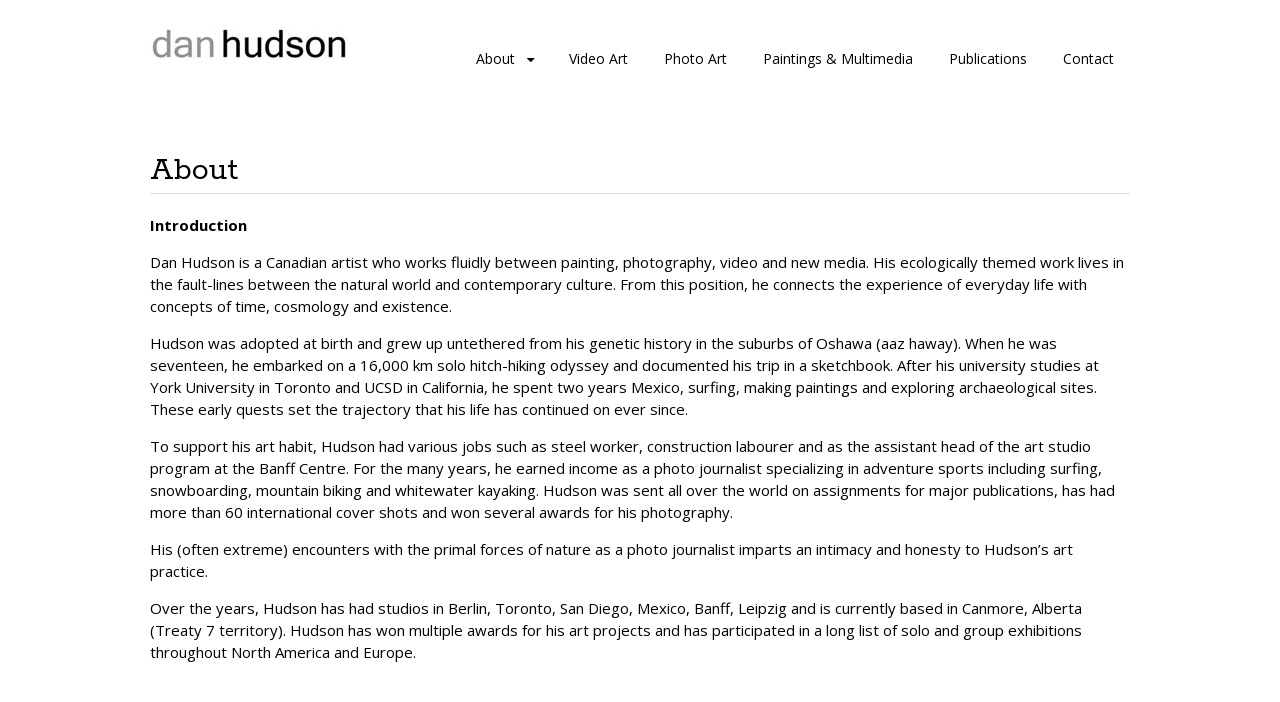

--- FILE ---
content_type: text/html; charset=UTF-8
request_url: https://www.danhudson.ca/about/
body_size: 37767
content:
<!DOCTYPE html>
<html lang="en-US">
<head>
<meta charset="UTF-8">
<meta name="viewport" content="width=device-width, initial-scale=1">
<link rel="profile" href="http://gmpg.org/xfn/11">
<link rel="pingback" href="https://www.danhudson.ca/xmlrpc.php">
<!--[if lt IE 9]>
<script src="https://www.danhudson.ca/wp-content/themes/portfolio-press/js/html5.js"></script>
<![endif]-->
<title>About &#8211; Dan Hudson</title>
<meta name='robots' content='max-image-preview:large' />
<link rel='dns-prefetch' href='//fonts.googleapis.com' />
<link rel="alternate" type="application/rss+xml" title="Dan Hudson &raquo; Feed" href="https://www.danhudson.ca/feed/" />
<link rel="alternate" type="application/rss+xml" title="Dan Hudson &raquo; Comments Feed" href="https://www.danhudson.ca/comments/feed/" />
<link rel="alternate" title="oEmbed (JSON)" type="application/json+oembed" href="https://www.danhudson.ca/wp-json/oembed/1.0/embed?url=https%3A%2F%2Fwww.danhudson.ca%2Fabout%2F" />
<link rel="alternate" title="oEmbed (XML)" type="text/xml+oembed" href="https://www.danhudson.ca/wp-json/oembed/1.0/embed?url=https%3A%2F%2Fwww.danhudson.ca%2Fabout%2F&#038;format=xml" />
<style id='wp-img-auto-sizes-contain-inline-css' type='text/css'>
img:is([sizes=auto i],[sizes^="auto," i]){contain-intrinsic-size:3000px 1500px}
/*# sourceURL=wp-img-auto-sizes-contain-inline-css */
</style>
<link rel='stylesheet' id='twb-open-sans-css' href='https://fonts.googleapis.com/css?family=Open+Sans%3A300%2C400%2C500%2C600%2C700%2C800&#038;display=swap&#038;ver=6.9' type='text/css' media='all' />
<link rel='stylesheet' id='twbbwg-global-css' href='https://www.danhudson.ca/wp-content/plugins/photo-gallery/booster/assets/css/global.css?ver=1.0.0' type='text/css' media='all' />
<style id='wp-emoji-styles-inline-css' type='text/css'>

	img.wp-smiley, img.emoji {
		display: inline !important;
		border: none !important;
		box-shadow: none !important;
		height: 1em !important;
		width: 1em !important;
		margin: 0 0.07em !important;
		vertical-align: -0.1em !important;
		background: none !important;
		padding: 0 !important;
	}
/*# sourceURL=wp-emoji-styles-inline-css */
</style>
<style id='wp-block-library-inline-css' type='text/css'>
:root{--wp-block-synced-color:#7a00df;--wp-block-synced-color--rgb:122,0,223;--wp-bound-block-color:var(--wp-block-synced-color);--wp-editor-canvas-background:#ddd;--wp-admin-theme-color:#007cba;--wp-admin-theme-color--rgb:0,124,186;--wp-admin-theme-color-darker-10:#006ba1;--wp-admin-theme-color-darker-10--rgb:0,107,160.5;--wp-admin-theme-color-darker-20:#005a87;--wp-admin-theme-color-darker-20--rgb:0,90,135;--wp-admin-border-width-focus:2px}@media (min-resolution:192dpi){:root{--wp-admin-border-width-focus:1.5px}}.wp-element-button{cursor:pointer}:root .has-very-light-gray-background-color{background-color:#eee}:root .has-very-dark-gray-background-color{background-color:#313131}:root .has-very-light-gray-color{color:#eee}:root .has-very-dark-gray-color{color:#313131}:root .has-vivid-green-cyan-to-vivid-cyan-blue-gradient-background{background:linear-gradient(135deg,#00d084,#0693e3)}:root .has-purple-crush-gradient-background{background:linear-gradient(135deg,#34e2e4,#4721fb 50%,#ab1dfe)}:root .has-hazy-dawn-gradient-background{background:linear-gradient(135deg,#faaca8,#dad0ec)}:root .has-subdued-olive-gradient-background{background:linear-gradient(135deg,#fafae1,#67a671)}:root .has-atomic-cream-gradient-background{background:linear-gradient(135deg,#fdd79a,#004a59)}:root .has-nightshade-gradient-background{background:linear-gradient(135deg,#330968,#31cdcf)}:root .has-midnight-gradient-background{background:linear-gradient(135deg,#020381,#2874fc)}:root{--wp--preset--font-size--normal:16px;--wp--preset--font-size--huge:42px}.has-regular-font-size{font-size:1em}.has-larger-font-size{font-size:2.625em}.has-normal-font-size{font-size:var(--wp--preset--font-size--normal)}.has-huge-font-size{font-size:var(--wp--preset--font-size--huge)}.has-text-align-center{text-align:center}.has-text-align-left{text-align:left}.has-text-align-right{text-align:right}.has-fit-text{white-space:nowrap!important}#end-resizable-editor-section{display:none}.aligncenter{clear:both}.items-justified-left{justify-content:flex-start}.items-justified-center{justify-content:center}.items-justified-right{justify-content:flex-end}.items-justified-space-between{justify-content:space-between}.screen-reader-text{border:0;clip-path:inset(50%);height:1px;margin:-1px;overflow:hidden;padding:0;position:absolute;width:1px;word-wrap:normal!important}.screen-reader-text:focus{background-color:#ddd;clip-path:none;color:#444;display:block;font-size:1em;height:auto;left:5px;line-height:normal;padding:15px 23px 14px;text-decoration:none;top:5px;width:auto;z-index:100000}html :where(.has-border-color){border-style:solid}html :where([style*=border-top-color]){border-top-style:solid}html :where([style*=border-right-color]){border-right-style:solid}html :where([style*=border-bottom-color]){border-bottom-style:solid}html :where([style*=border-left-color]){border-left-style:solid}html :where([style*=border-width]){border-style:solid}html :where([style*=border-top-width]){border-top-style:solid}html :where([style*=border-right-width]){border-right-style:solid}html :where([style*=border-bottom-width]){border-bottom-style:solid}html :where([style*=border-left-width]){border-left-style:solid}html :where(img[class*=wp-image-]){height:auto;max-width:100%}:where(figure){margin:0 0 1em}html :where(.is-position-sticky){--wp-admin--admin-bar--position-offset:var(--wp-admin--admin-bar--height,0px)}@media screen and (max-width:600px){html :where(.is-position-sticky){--wp-admin--admin-bar--position-offset:0px}}

/*# sourceURL=wp-block-library-inline-css */
</style><style id='global-styles-inline-css' type='text/css'>
:root{--wp--preset--aspect-ratio--square: 1;--wp--preset--aspect-ratio--4-3: 4/3;--wp--preset--aspect-ratio--3-4: 3/4;--wp--preset--aspect-ratio--3-2: 3/2;--wp--preset--aspect-ratio--2-3: 2/3;--wp--preset--aspect-ratio--16-9: 16/9;--wp--preset--aspect-ratio--9-16: 9/16;--wp--preset--color--black: #000000;--wp--preset--color--cyan-bluish-gray: #abb8c3;--wp--preset--color--white: #ffffff;--wp--preset--color--pale-pink: #f78da7;--wp--preset--color--vivid-red: #cf2e2e;--wp--preset--color--luminous-vivid-orange: #ff6900;--wp--preset--color--luminous-vivid-amber: #fcb900;--wp--preset--color--light-green-cyan: #7bdcb5;--wp--preset--color--vivid-green-cyan: #00d084;--wp--preset--color--pale-cyan-blue: #8ed1fc;--wp--preset--color--vivid-cyan-blue: #0693e3;--wp--preset--color--vivid-purple: #9b51e0;--wp--preset--gradient--vivid-cyan-blue-to-vivid-purple: linear-gradient(135deg,rgb(6,147,227) 0%,rgb(155,81,224) 100%);--wp--preset--gradient--light-green-cyan-to-vivid-green-cyan: linear-gradient(135deg,rgb(122,220,180) 0%,rgb(0,208,130) 100%);--wp--preset--gradient--luminous-vivid-amber-to-luminous-vivid-orange: linear-gradient(135deg,rgb(252,185,0) 0%,rgb(255,105,0) 100%);--wp--preset--gradient--luminous-vivid-orange-to-vivid-red: linear-gradient(135deg,rgb(255,105,0) 0%,rgb(207,46,46) 100%);--wp--preset--gradient--very-light-gray-to-cyan-bluish-gray: linear-gradient(135deg,rgb(238,238,238) 0%,rgb(169,184,195) 100%);--wp--preset--gradient--cool-to-warm-spectrum: linear-gradient(135deg,rgb(74,234,220) 0%,rgb(151,120,209) 20%,rgb(207,42,186) 40%,rgb(238,44,130) 60%,rgb(251,105,98) 80%,rgb(254,248,76) 100%);--wp--preset--gradient--blush-light-purple: linear-gradient(135deg,rgb(255,206,236) 0%,rgb(152,150,240) 100%);--wp--preset--gradient--blush-bordeaux: linear-gradient(135deg,rgb(254,205,165) 0%,rgb(254,45,45) 50%,rgb(107,0,62) 100%);--wp--preset--gradient--luminous-dusk: linear-gradient(135deg,rgb(255,203,112) 0%,rgb(199,81,192) 50%,rgb(65,88,208) 100%);--wp--preset--gradient--pale-ocean: linear-gradient(135deg,rgb(255,245,203) 0%,rgb(182,227,212) 50%,rgb(51,167,181) 100%);--wp--preset--gradient--electric-grass: linear-gradient(135deg,rgb(202,248,128) 0%,rgb(113,206,126) 100%);--wp--preset--gradient--midnight: linear-gradient(135deg,rgb(2,3,129) 0%,rgb(40,116,252) 100%);--wp--preset--font-size--small: 13px;--wp--preset--font-size--medium: 20px;--wp--preset--font-size--large: 36px;--wp--preset--font-size--x-large: 42px;--wp--preset--spacing--20: 0.44rem;--wp--preset--spacing--30: 0.67rem;--wp--preset--spacing--40: 1rem;--wp--preset--spacing--50: 1.5rem;--wp--preset--spacing--60: 2.25rem;--wp--preset--spacing--70: 3.38rem;--wp--preset--spacing--80: 5.06rem;--wp--preset--shadow--natural: 6px 6px 9px rgba(0, 0, 0, 0.2);--wp--preset--shadow--deep: 12px 12px 50px rgba(0, 0, 0, 0.4);--wp--preset--shadow--sharp: 6px 6px 0px rgba(0, 0, 0, 0.2);--wp--preset--shadow--outlined: 6px 6px 0px -3px rgb(255, 255, 255), 6px 6px rgb(0, 0, 0);--wp--preset--shadow--crisp: 6px 6px 0px rgb(0, 0, 0);}:where(.is-layout-flex){gap: 0.5em;}:where(.is-layout-grid){gap: 0.5em;}body .is-layout-flex{display: flex;}.is-layout-flex{flex-wrap: wrap;align-items: center;}.is-layout-flex > :is(*, div){margin: 0;}body .is-layout-grid{display: grid;}.is-layout-grid > :is(*, div){margin: 0;}:where(.wp-block-columns.is-layout-flex){gap: 2em;}:where(.wp-block-columns.is-layout-grid){gap: 2em;}:where(.wp-block-post-template.is-layout-flex){gap: 1.25em;}:where(.wp-block-post-template.is-layout-grid){gap: 1.25em;}.has-black-color{color: var(--wp--preset--color--black) !important;}.has-cyan-bluish-gray-color{color: var(--wp--preset--color--cyan-bluish-gray) !important;}.has-white-color{color: var(--wp--preset--color--white) !important;}.has-pale-pink-color{color: var(--wp--preset--color--pale-pink) !important;}.has-vivid-red-color{color: var(--wp--preset--color--vivid-red) !important;}.has-luminous-vivid-orange-color{color: var(--wp--preset--color--luminous-vivid-orange) !important;}.has-luminous-vivid-amber-color{color: var(--wp--preset--color--luminous-vivid-amber) !important;}.has-light-green-cyan-color{color: var(--wp--preset--color--light-green-cyan) !important;}.has-vivid-green-cyan-color{color: var(--wp--preset--color--vivid-green-cyan) !important;}.has-pale-cyan-blue-color{color: var(--wp--preset--color--pale-cyan-blue) !important;}.has-vivid-cyan-blue-color{color: var(--wp--preset--color--vivid-cyan-blue) !important;}.has-vivid-purple-color{color: var(--wp--preset--color--vivid-purple) !important;}.has-black-background-color{background-color: var(--wp--preset--color--black) !important;}.has-cyan-bluish-gray-background-color{background-color: var(--wp--preset--color--cyan-bluish-gray) !important;}.has-white-background-color{background-color: var(--wp--preset--color--white) !important;}.has-pale-pink-background-color{background-color: var(--wp--preset--color--pale-pink) !important;}.has-vivid-red-background-color{background-color: var(--wp--preset--color--vivid-red) !important;}.has-luminous-vivid-orange-background-color{background-color: var(--wp--preset--color--luminous-vivid-orange) !important;}.has-luminous-vivid-amber-background-color{background-color: var(--wp--preset--color--luminous-vivid-amber) !important;}.has-light-green-cyan-background-color{background-color: var(--wp--preset--color--light-green-cyan) !important;}.has-vivid-green-cyan-background-color{background-color: var(--wp--preset--color--vivid-green-cyan) !important;}.has-pale-cyan-blue-background-color{background-color: var(--wp--preset--color--pale-cyan-blue) !important;}.has-vivid-cyan-blue-background-color{background-color: var(--wp--preset--color--vivid-cyan-blue) !important;}.has-vivid-purple-background-color{background-color: var(--wp--preset--color--vivid-purple) !important;}.has-black-border-color{border-color: var(--wp--preset--color--black) !important;}.has-cyan-bluish-gray-border-color{border-color: var(--wp--preset--color--cyan-bluish-gray) !important;}.has-white-border-color{border-color: var(--wp--preset--color--white) !important;}.has-pale-pink-border-color{border-color: var(--wp--preset--color--pale-pink) !important;}.has-vivid-red-border-color{border-color: var(--wp--preset--color--vivid-red) !important;}.has-luminous-vivid-orange-border-color{border-color: var(--wp--preset--color--luminous-vivid-orange) !important;}.has-luminous-vivid-amber-border-color{border-color: var(--wp--preset--color--luminous-vivid-amber) !important;}.has-light-green-cyan-border-color{border-color: var(--wp--preset--color--light-green-cyan) !important;}.has-vivid-green-cyan-border-color{border-color: var(--wp--preset--color--vivid-green-cyan) !important;}.has-pale-cyan-blue-border-color{border-color: var(--wp--preset--color--pale-cyan-blue) !important;}.has-vivid-cyan-blue-border-color{border-color: var(--wp--preset--color--vivid-cyan-blue) !important;}.has-vivid-purple-border-color{border-color: var(--wp--preset--color--vivid-purple) !important;}.has-vivid-cyan-blue-to-vivid-purple-gradient-background{background: var(--wp--preset--gradient--vivid-cyan-blue-to-vivid-purple) !important;}.has-light-green-cyan-to-vivid-green-cyan-gradient-background{background: var(--wp--preset--gradient--light-green-cyan-to-vivid-green-cyan) !important;}.has-luminous-vivid-amber-to-luminous-vivid-orange-gradient-background{background: var(--wp--preset--gradient--luminous-vivid-amber-to-luminous-vivid-orange) !important;}.has-luminous-vivid-orange-to-vivid-red-gradient-background{background: var(--wp--preset--gradient--luminous-vivid-orange-to-vivid-red) !important;}.has-very-light-gray-to-cyan-bluish-gray-gradient-background{background: var(--wp--preset--gradient--very-light-gray-to-cyan-bluish-gray) !important;}.has-cool-to-warm-spectrum-gradient-background{background: var(--wp--preset--gradient--cool-to-warm-spectrum) !important;}.has-blush-light-purple-gradient-background{background: var(--wp--preset--gradient--blush-light-purple) !important;}.has-blush-bordeaux-gradient-background{background: var(--wp--preset--gradient--blush-bordeaux) !important;}.has-luminous-dusk-gradient-background{background: var(--wp--preset--gradient--luminous-dusk) !important;}.has-pale-ocean-gradient-background{background: var(--wp--preset--gradient--pale-ocean) !important;}.has-electric-grass-gradient-background{background: var(--wp--preset--gradient--electric-grass) !important;}.has-midnight-gradient-background{background: var(--wp--preset--gradient--midnight) !important;}.has-small-font-size{font-size: var(--wp--preset--font-size--small) !important;}.has-medium-font-size{font-size: var(--wp--preset--font-size--medium) !important;}.has-large-font-size{font-size: var(--wp--preset--font-size--large) !important;}.has-x-large-font-size{font-size: var(--wp--preset--font-size--x-large) !important;}
/*# sourceURL=global-styles-inline-css */
</style>

<style id='classic-theme-styles-inline-css' type='text/css'>
/*! This file is auto-generated */
.wp-block-button__link{color:#fff;background-color:#32373c;border-radius:9999px;box-shadow:none;text-decoration:none;padding:calc(.667em + 2px) calc(1.333em + 2px);font-size:1.125em}.wp-block-file__button{background:#32373c;color:#fff;text-decoration:none}
/*# sourceURL=/wp-includes/css/classic-themes.min.css */
</style>
<link rel='stylesheet' id='bwg_fonts-css' href='https://www.danhudson.ca/wp-content/plugins/photo-gallery/css/bwg-fonts/fonts.css?ver=0.0.1' type='text/css' media='all' />
<link rel='stylesheet' id='sumoselect-css' href='https://www.danhudson.ca/wp-content/plugins/photo-gallery/css/sumoselect.min.css?ver=3.4.6' type='text/css' media='all' />
<link rel='stylesheet' id='mCustomScrollbar-css' href='https://www.danhudson.ca/wp-content/plugins/photo-gallery/css/jquery.mCustomScrollbar.min.css?ver=3.1.5' type='text/css' media='all' />
<link rel='stylesheet' id='bwg_googlefonts-css' href='https://fonts.googleapis.com/css?family=Ubuntu&#038;subset=greek,latin,greek-ext,vietnamese,cyrillic-ext,latin-ext,cyrillic' type='text/css' media='all' />
<link rel='stylesheet' id='bwg_frontend-css' href='https://www.danhudson.ca/wp-content/plugins/photo-gallery/css/styles.min.css?ver=1.8.37' type='text/css' media='all' />
<link rel='stylesheet' id='portfoliopress-style-css' href='https://www.danhudson.ca/wp-content/themes/portfolio-press/style.css?ver=2.8.0' type='text/css' media='all' />
<link rel='stylesheet' id='portfoliopress_fonts-css' href='//fonts.googleapis.com/css?family=Open+Sans:400italic,400,600|Rokkitt:400,700' type='text/css' media='screen' />
<link rel='stylesheet' id='portfoliopress_icon_font-css' href='https://www.danhudson.ca/wp-content/themes/portfolio-press/fonts/custom/portfolio-custom.css?ver=2.8.0' type='text/css' media='all' />
<script type="text/javascript" src="https://www.danhudson.ca/wp-includes/js/jquery/jquery.min.js?ver=3.7.1" id="jquery-core-js"></script>
<script type="text/javascript" src="https://www.danhudson.ca/wp-includes/js/jquery/jquery-migrate.min.js?ver=3.4.1" id="jquery-migrate-js"></script>
<script type="text/javascript" src="https://www.danhudson.ca/wp-content/plugins/photo-gallery/booster/assets/js/circle-progress.js?ver=1.2.2" id="twbbwg-circle-js"></script>
<script type="text/javascript" id="twbbwg-global-js-extra">
/* <![CDATA[ */
var twb = {"nonce":"3d9f3e2cf1","ajax_url":"https://www.danhudson.ca/wp-admin/admin-ajax.php","plugin_url":"https://www.danhudson.ca/wp-content/plugins/photo-gallery/booster","href":"https://www.danhudson.ca/wp-admin/admin.php?page=twbbwg_photo-gallery"};
var twb = {"nonce":"3d9f3e2cf1","ajax_url":"https://www.danhudson.ca/wp-admin/admin-ajax.php","plugin_url":"https://www.danhudson.ca/wp-content/plugins/photo-gallery/booster","href":"https://www.danhudson.ca/wp-admin/admin.php?page=twbbwg_photo-gallery"};
//# sourceURL=twbbwg-global-js-extra
/* ]]> */
</script>
<script type="text/javascript" src="https://www.danhudson.ca/wp-content/plugins/photo-gallery/booster/assets/js/global.js?ver=1.0.0" id="twbbwg-global-js"></script>
<script type="text/javascript" src="https://www.danhudson.ca/wp-content/plugins/photo-gallery/js/jquery.lazy.min.js?ver=1.8.37" id="bwg_lazyload-js"></script>
<script type="text/javascript" src="https://www.danhudson.ca/wp-content/plugins/photo-gallery/js/jquery.sumoselect.min.js?ver=3.4.6" id="sumoselect-js"></script>
<script type="text/javascript" src="https://www.danhudson.ca/wp-content/plugins/photo-gallery/js/tocca.min.js?ver=2.0.9" id="bwg_mobile-js"></script>
<script type="text/javascript" src="https://www.danhudson.ca/wp-content/plugins/photo-gallery/js/jquery.mCustomScrollbar.concat.min.js?ver=3.1.5" id="mCustomScrollbar-js"></script>
<script type="text/javascript" src="https://www.danhudson.ca/wp-content/plugins/photo-gallery/js/jquery.fullscreen.min.js?ver=0.6.0" id="jquery-fullscreen-js"></script>
<script type="text/javascript" id="bwg_frontend-js-extra">
/* <![CDATA[ */
var bwg_objectsL10n = {"bwg_field_required":"field is required.","bwg_mail_validation":"This is not a valid email address.","bwg_search_result":"There are no images matching your search.","bwg_select_tag":"Select Tag","bwg_order_by":"Order By","bwg_search":"Search","bwg_show_ecommerce":"Show Ecommerce","bwg_hide_ecommerce":"Hide Ecommerce","bwg_show_comments":"Show Comments","bwg_hide_comments":"Hide Comments","bwg_restore":"Restore","bwg_maximize":"Maximize","bwg_fullscreen":"Fullscreen","bwg_exit_fullscreen":"Exit Fullscreen","bwg_search_tag":"SEARCH...","bwg_tag_no_match":"No tags found","bwg_all_tags_selected":"All tags selected","bwg_tags_selected":"tags selected","play":"Play","pause":"Pause","is_pro":"","bwg_play":"Play","bwg_pause":"Pause","bwg_hide_info":"Hide info","bwg_show_info":"Show info","bwg_hide_rating":"Hide rating","bwg_show_rating":"Show rating","ok":"Ok","cancel":"Cancel","select_all":"Select all","lazy_load":"1","lazy_loader":"https://www.danhudson.ca/wp-content/plugins/photo-gallery/images/ajax_loader.png","front_ajax":"0","bwg_tag_see_all":"see all tags","bwg_tag_see_less":"see less tags"};
//# sourceURL=bwg_frontend-js-extra
/* ]]> */
</script>
<script type="text/javascript" src="https://www.danhudson.ca/wp-content/plugins/photo-gallery/js/scripts.min.js?ver=1.8.37" id="bwg_frontend-js"></script>
<link rel="https://api.w.org/" href="https://www.danhudson.ca/wp-json/" /><link rel="alternate" title="JSON" type="application/json" href="https://www.danhudson.ca/wp-json/wp/v2/pages/97" /><link rel="EditURI" type="application/rsd+xml" title="RSD" href="https://www.danhudson.ca/xmlrpc.php?rsd" />
<meta name="generator" content="WordPress 6.9" />
<link rel="canonical" href="https://www.danhudson.ca/about/" />
<link rel='shortlink' href='https://www.danhudson.ca/?p=97' />
        <link rel="shortcut icon" href="http://www.danhudson.ca/wp-content/gallery/logos/thumbs/thumbs_dh-logo-gif-tiny.gif" />
    <!-- Portfolio Press Styling -->
<style type="text/css">
#branding { background:#ffffff }
</style>
		<style type="text/css" id="wp-custom-css">
			/*
You can add your own CSS here.

Click the help icon above to learn more.
*/

body.page-id-1765 {
   background-color: #000;
}
		</style>
		</head>

<body class="wp-singular page-template-default page page-id-97 page-parent wp-theme-portfolio-press layout-1col">
<div id="page">

	<header id="branding">
    	<div class="col-width">
        			<hgroup id="logo">
				<div id="site-title"><a href="https://www.danhudson.ca/" rel="home">
                					<img src="http://www.danhudson.ca/wp-content/uploads/dan-hudson-gey-and-black-200.jpg" alt="Dan Hudson">
				                </a>
                </div>
							</hgroup>

			<nav id="navigation" class="site-navigation primary-navigation" role="navigation">
				<h1 class="menu-toggle">Menu</h1>
				<a class="screen-reader-text skip-link" href="#content">Skip to content</a>
				<div class="menu-main-top-menu-container"><ul id="menu-main-top-menu" class="nav-menu"><li id="menu-item-788" class="menu-item menu-item-type-post_type menu-item-object-page current-menu-item page_item page-item-97 current_page_item menu-item-has-children menu-item-788"><a href="https://www.danhudson.ca/about/" aria-current="page">About</a>
<ul class="sub-menu">
	<li id="menu-item-2025" class="menu-item menu-item-type-post_type menu-item-object-page menu-item-2025"><a href="https://www.danhudson.ca/about/about/">About</a></li>
	<li id="menu-item-1812" class="menu-item menu-item-type-post_type menu-item-object-page menu-item-1812"><a href="https://www.danhudson.ca/about/artist-statement/">Artist Statement</a></li>
	<li id="menu-item-789" class="menu-item menu-item-type-post_type menu-item-object-page menu-item-789"><a href="https://www.danhudson.ca/about/cv/">Curriculum Vitae</a></li>
</ul>
</li>
<li id="menu-item-1826" class="menu-item menu-item-type-post_type menu-item-object-page menu-item-1826"><a href="https://www.danhudson.ca/video/">Video Art</a></li>
<li id="menu-item-1829" class="menu-item menu-item-type-post_type menu-item-object-page menu-item-1829"><a href="https://www.danhudson.ca/photo/">Photo Art</a></li>
<li id="menu-item-2533" class="menu-item menu-item-type-post_type menu-item-object-page menu-item-2533"><a href="https://www.danhudson.ca/painting/">Paintings &#038; Multimedia</a></li>
<li id="menu-item-794" class="menu-item menu-item-type-post_type menu-item-object-page menu-item-794"><a href="https://www.danhudson.ca/publications/">Publications</a></li>
<li id="menu-item-791" class="menu-item menu-item-type-post_type menu-item-object-page menu-item-791"><a href="https://www.danhudson.ca/contact/">Contact</a></li>
</ul></div>			</nav>
		</div>
	</header><!-- #branding -->

	<div id="main">
    	<div class="col-width">
	<div id="primary">
		<div id="content" role="main">

			
			<article id="post-97" class="post-97 page type-page status-publish hentry">
				<header class="entry-header">
					<h1 class="entry-title">About</h1>
				</header><!-- .entry-header -->

				<div class="entry-content clearfix">
					<p><strong>Introduction</strong></p>
<p>Dan Hudson is a Canadian artist who works fluidly between painting, photography, video and new media. His ecologically themed work lives in the fault-lines between the natural world and contemporary culture. From this position, he connects the experience of everyday life with concepts of time, cosmology and existence.</p>
<p>Hudson was adopted at birth and grew up untethered from his genetic history in the suburbs of Oshawa (aaz haway). When he was seventeen, he embarked on a 16,000 km solo hitch-hiking odyssey and documented his trip in a sketchbook. After his university studies at York University in Toronto and UCSD in California, he spent two years Mexico, surfing, making paintings and exploring archaeological sites. These early quests set the trajectory that his life has continued on ever since.</p>
<p>To support his art habit, Hudson had various jobs such as steel worker, construction labourer and as the assistant head of the art studio program at the Banff Centre. For the many years, he earned income as a photo journalist specializing in adventure sports including surfing, snowboarding, mountain biking and whitewater kayaking. Hudson was sent all over the world on assignments for major publications, has had more than 60 international cover shots and won several awards for his photography.</p>
<p>His (often extreme) encounters with the primal forces of nature as a photo journalist imparts an intimacy and honesty to Hudson’s art practice.</p>
<p>Over the years, Hudson has had studios in Berlin, Toronto, San Diego, Mexico, Banff, Leipzig and is currently based in Canmore, Alberta (Treaty 7 territory). Hudson has won multiple awards for his art projects and has participated in a long list of solo and group exhibitions throughout North America and Europe.</p>
<p>&nbsp;</p>
<p>&nbsp;</p>
<p>&nbsp;</p>
<p>&nbsp;</p>
<figure id="attachment_2793" aria-describedby="caption-attachment-2793" style="width: 2000px" class="wp-caption alignnone"><img fetchpriority="high" decoding="async" class="wp-image-2793 size-full" src="https://www.danhudson.ca/wp-content/uploads/01-Dan-Assignments-2000.jpg" alt="" width="2000" height="361" srcset="https://www.danhudson.ca/wp-content/uploads/01-Dan-Assignments-2000.jpg 2000w, https://www.danhudson.ca/wp-content/uploads/01-Dan-Assignments-2000-300x54.jpg 300w, https://www.danhudson.ca/wp-content/uploads/01-Dan-Assignments-2000-1024x185.jpg 1024w, https://www.danhudson.ca/wp-content/uploads/01-Dan-Assignments-2000-150x27.jpg 150w, https://www.danhudson.ca/wp-content/uploads/01-Dan-Assignments-2000-768x139.jpg 768w, https://www.danhudson.ca/wp-content/uploads/01-Dan-Assignments-2000-1536x277.jpg 1536w, https://www.danhudson.ca/wp-content/uploads/01-Dan-Assignments-2000-690x125.jpg 690w, https://www.danhudson.ca/wp-content/uploads/01-Dan-Assignments-2000-980x177.jpg 980w" sizes="(max-width: 2000px) 100vw, 2000px" /><figcaption id="caption-attachment-2793" class="wp-caption-text">On assignment: Iceland, Argentina, Alaska, Russia, Japan, Yukon, Chile</figcaption></figure>
<p>&nbsp;</p>
<p>&nbsp;</p>
<figure id="attachment_2749" aria-describedby="caption-attachment-2749" style="width: 800px" class="wp-caption alignnone"><img decoding="async" class="wp-image-2749 size-full" src="https://www.danhudson.ca/wp-content/uploads/1984-Toronto-studio-53-Fraser-Ave-8.jpg" alt="" width="800" height="491" srcset="https://www.danhudson.ca/wp-content/uploads/1984-Toronto-studio-53-Fraser-Ave-8.jpg 800w, https://www.danhudson.ca/wp-content/uploads/1984-Toronto-studio-53-Fraser-Ave-8-300x184.jpg 300w, https://www.danhudson.ca/wp-content/uploads/1984-Toronto-studio-53-Fraser-Ave-8-150x92.jpg 150w, https://www.danhudson.ca/wp-content/uploads/1984-Toronto-studio-53-Fraser-Ave-8-768x471.jpg 768w, https://www.danhudson.ca/wp-content/uploads/1984-Toronto-studio-53-Fraser-Ave-8-690x423.jpg 690w" sizes="(max-width: 800px) 100vw, 800px" /><figcaption id="caption-attachment-2749" class="wp-caption-text">1984 &#8211; Studio on Fraser Ave, Toronto</figcaption></figure>
<p>&nbsp;</p>
<p>&nbsp;</p>
<figure id="attachment_2746" aria-describedby="caption-attachment-2746" style="width: 800px" class="wp-caption alignnone"><img decoding="async" class="size-full wp-image-2746" src="https://www.danhudson.ca/wp-content/uploads/30-Dan-Hudson-surfing-Apiza-Mexico-2000-crop.jpg" alt="" width="800" height="333" srcset="https://www.danhudson.ca/wp-content/uploads/30-Dan-Hudson-surfing-Apiza-Mexico-2000-crop.jpg 800w, https://www.danhudson.ca/wp-content/uploads/30-Dan-Hudson-surfing-Apiza-Mexico-2000-crop-300x125.jpg 300w, https://www.danhudson.ca/wp-content/uploads/30-Dan-Hudson-surfing-Apiza-Mexico-2000-crop-150x62.jpg 150w, https://www.danhudson.ca/wp-content/uploads/30-Dan-Hudson-surfing-Apiza-Mexico-2000-crop-768x320.jpg 768w, https://www.danhudson.ca/wp-content/uploads/30-Dan-Hudson-surfing-Apiza-Mexico-2000-crop-690x287.jpg 690w" sizes="(max-width: 800px) 100vw, 800px" /><figcaption id="caption-attachment-2746" class="wp-caption-text">1988 Puerto Escondido, Mexico</figcaption></figure>
<p>&nbsp;</p>
<p>&nbsp;</p>
<figure id="attachment_2745" aria-describedby="caption-attachment-2745" style="width: 800px" class="wp-caption alignnone"><img loading="lazy" decoding="async" class="size-full wp-image-2745" src="https://www.danhudson.ca/wp-content/uploads/26-1996-Dan-Hudson-Sheep-River-2-crop.jpg" alt="" width="800" height="542" srcset="https://www.danhudson.ca/wp-content/uploads/26-1996-Dan-Hudson-Sheep-River-2-crop.jpg 800w, https://www.danhudson.ca/wp-content/uploads/26-1996-Dan-Hudson-Sheep-River-2-crop-300x203.jpg 300w, https://www.danhudson.ca/wp-content/uploads/26-1996-Dan-Hudson-Sheep-River-2-crop-150x102.jpg 150w, https://www.danhudson.ca/wp-content/uploads/26-1996-Dan-Hudson-Sheep-River-2-crop-768x520.jpg 768w, https://www.danhudson.ca/wp-content/uploads/26-1996-Dan-Hudson-Sheep-River-2-crop-690x467.jpg 690w" sizes="auto, (max-width: 800px) 100vw, 800px" /><figcaption id="caption-attachment-2745" class="wp-caption-text">1993 Whitewater Kayaking</figcaption></figure>
<p>&nbsp;</p>
<p>&nbsp;</p>
<figure id="attachment_2744" aria-describedby="caption-attachment-2744" style="width: 800px" class="wp-caption alignnone"><img loading="lazy" decoding="async" class="size-full wp-image-2744" src="https://www.danhudson.ca/wp-content/uploads/22-2000-Canadian-Rockies-Joey-Vosburgh-photo-2.jpg" alt="" width="800" height="554" srcset="https://www.danhudson.ca/wp-content/uploads/22-2000-Canadian-Rockies-Joey-Vosburgh-photo-2.jpg 800w, https://www.danhudson.ca/wp-content/uploads/22-2000-Canadian-Rockies-Joey-Vosburgh-photo-2-300x208.jpg 300w, https://www.danhudson.ca/wp-content/uploads/22-2000-Canadian-Rockies-Joey-Vosburgh-photo-2-150x104.jpg 150w, https://www.danhudson.ca/wp-content/uploads/22-2000-Canadian-Rockies-Joey-Vosburgh-photo-2-768x532.jpg 768w, https://www.danhudson.ca/wp-content/uploads/22-2000-Canadian-Rockies-Joey-Vosburgh-photo-2-690x478.jpg 690w" sizes="auto, (max-width: 800px) 100vw, 800px" /><figcaption id="caption-attachment-2744" class="wp-caption-text">2000 &#8211; Snowboarding the Canadian Rockies Backcountry</figcaption></figure>
<p>&nbsp;</p>
<p>&nbsp;</p>
<figure id="attachment_2743" aria-describedby="caption-attachment-2743" style="width: 800px" class="wp-caption alignnone"><img loading="lazy" decoding="async" class="size-full wp-image-2743" src="https://www.danhudson.ca/wp-content/uploads/08-2007-12-06-Dan-in-Sudio-30-Pinewood-Cres-Canmore-6.jpg" alt="" width="800" height="534" srcset="https://www.danhudson.ca/wp-content/uploads/08-2007-12-06-Dan-in-Sudio-30-Pinewood-Cres-Canmore-6.jpg 800w, https://www.danhudson.ca/wp-content/uploads/08-2007-12-06-Dan-in-Sudio-30-Pinewood-Cres-Canmore-6-300x200.jpg 300w, https://www.danhudson.ca/wp-content/uploads/08-2007-12-06-Dan-in-Sudio-30-Pinewood-Cres-Canmore-6-150x100.jpg 150w, https://www.danhudson.ca/wp-content/uploads/08-2007-12-06-Dan-in-Sudio-30-Pinewood-Cres-Canmore-6-768x513.jpg 768w, https://www.danhudson.ca/wp-content/uploads/08-2007-12-06-Dan-in-Sudio-30-Pinewood-Cres-Canmore-6-690x461.jpg 690w" sizes="auto, (max-width: 800px) 100vw, 800px" /><figcaption id="caption-attachment-2743" class="wp-caption-text">2007 Studio Canmore</figcaption></figure>
<p>&nbsp;</p>
<p>&nbsp;</p>
<figure id="attachment_2742" aria-describedby="caption-attachment-2742" style="width: 800px" class="wp-caption alignnone"><img loading="lazy" decoding="async" class="size-full wp-image-2742" src="https://www.danhudson.ca/wp-content/uploads/04-2016-Dan-Hudson-Studio-Portrait-9.jpg" alt="" width="800" height="594" srcset="https://www.danhudson.ca/wp-content/uploads/04-2016-Dan-Hudson-Studio-Portrait-9.jpg 800w, https://www.danhudson.ca/wp-content/uploads/04-2016-Dan-Hudson-Studio-Portrait-9-300x223.jpg 300w, https://www.danhudson.ca/wp-content/uploads/04-2016-Dan-Hudson-Studio-Portrait-9-150x111.jpg 150w, https://www.danhudson.ca/wp-content/uploads/04-2016-Dan-Hudson-Studio-Portrait-9-768x570.jpg 768w, https://www.danhudson.ca/wp-content/uploads/04-2016-Dan-Hudson-Studio-Portrait-9-690x512.jpg 690w" sizes="auto, (max-width: 800px) 100vw, 800px" /><figcaption id="caption-attachment-2742" class="wp-caption-text">2016 &#8211; Video editing studio Canmore</figcaption></figure>
<p>&nbsp;</p>
<p>&nbsp;</p>
<p>&nbsp;</p>
<p>&nbsp;</p>
<p>&nbsp;</p>
<p>&nbsp;</p>
<p>&nbsp;</p>
<p>&nbsp;</p>
<p>&nbsp;</p>
<p>&nbsp;</p>
<p>&nbsp;</p>
<p>&nbsp;</p>
<p>&nbsp;</p>
<p>&nbsp;</p>
<p>&nbsp;</p>
<p>&nbsp;</p>
<p>&nbsp;</p>
														</div><!-- .entry-content -->
			</article><!-- #post-97 -->

            
			
		</div><!-- #content -->
	</div><!-- #primary -->

	</div>
	</div><!-- #main -->

</div><!-- #page -->

<footer id="colophon">
	<div class="col-width">

	
		<div id="site-generator">
			<p>Copyright © Dan Hudson 2026			</p>
		</div>
	</div>

</footer><!-- #colophon -->

<script type="speculationrules">
{"prefetch":[{"source":"document","where":{"and":[{"href_matches":"/*"},{"not":{"href_matches":["/wp-*.php","/wp-admin/*","/wp-content/uploads/*","/wp-content/*","/wp-content/plugins/*","/wp-content/themes/portfolio-press/*","/*\\?(.+)"]}},{"not":{"selector_matches":"a[rel~=\"nofollow\"]"}},{"not":{"selector_matches":".no-prefetch, .no-prefetch a"}}]},"eagerness":"conservative"}]}
</script>
<script type="text/javascript" src="https://www.danhudson.ca/wp-content/themes/portfolio-press/js/combined-min.js?ver=2.8.0" id="portfoliopress-combined-js"></script>
<script id="wp-emoji-settings" type="application/json">
{"baseUrl":"https://s.w.org/images/core/emoji/17.0.2/72x72/","ext":".png","svgUrl":"https://s.w.org/images/core/emoji/17.0.2/svg/","svgExt":".svg","source":{"concatemoji":"https://www.danhudson.ca/wp-includes/js/wp-emoji-release.min.js?ver=6.9"}}
</script>
<script type="module">
/* <![CDATA[ */
/*! This file is auto-generated */
const a=JSON.parse(document.getElementById("wp-emoji-settings").textContent),o=(window._wpemojiSettings=a,"wpEmojiSettingsSupports"),s=["flag","emoji"];function i(e){try{var t={supportTests:e,timestamp:(new Date).valueOf()};sessionStorage.setItem(o,JSON.stringify(t))}catch(e){}}function c(e,t,n){e.clearRect(0,0,e.canvas.width,e.canvas.height),e.fillText(t,0,0);t=new Uint32Array(e.getImageData(0,0,e.canvas.width,e.canvas.height).data);e.clearRect(0,0,e.canvas.width,e.canvas.height),e.fillText(n,0,0);const a=new Uint32Array(e.getImageData(0,0,e.canvas.width,e.canvas.height).data);return t.every((e,t)=>e===a[t])}function p(e,t){e.clearRect(0,0,e.canvas.width,e.canvas.height),e.fillText(t,0,0);var n=e.getImageData(16,16,1,1);for(let e=0;e<n.data.length;e++)if(0!==n.data[e])return!1;return!0}function u(e,t,n,a){switch(t){case"flag":return n(e,"\ud83c\udff3\ufe0f\u200d\u26a7\ufe0f","\ud83c\udff3\ufe0f\u200b\u26a7\ufe0f")?!1:!n(e,"\ud83c\udde8\ud83c\uddf6","\ud83c\udde8\u200b\ud83c\uddf6")&&!n(e,"\ud83c\udff4\udb40\udc67\udb40\udc62\udb40\udc65\udb40\udc6e\udb40\udc67\udb40\udc7f","\ud83c\udff4\u200b\udb40\udc67\u200b\udb40\udc62\u200b\udb40\udc65\u200b\udb40\udc6e\u200b\udb40\udc67\u200b\udb40\udc7f");case"emoji":return!a(e,"\ud83e\u1fac8")}return!1}function f(e,t,n,a){let r;const o=(r="undefined"!=typeof WorkerGlobalScope&&self instanceof WorkerGlobalScope?new OffscreenCanvas(300,150):document.createElement("canvas")).getContext("2d",{willReadFrequently:!0}),s=(o.textBaseline="top",o.font="600 32px Arial",{});return e.forEach(e=>{s[e]=t(o,e,n,a)}),s}function r(e){var t=document.createElement("script");t.src=e,t.defer=!0,document.head.appendChild(t)}a.supports={everything:!0,everythingExceptFlag:!0},new Promise(t=>{let n=function(){try{var e=JSON.parse(sessionStorage.getItem(o));if("object"==typeof e&&"number"==typeof e.timestamp&&(new Date).valueOf()<e.timestamp+604800&&"object"==typeof e.supportTests)return e.supportTests}catch(e){}return null}();if(!n){if("undefined"!=typeof Worker&&"undefined"!=typeof OffscreenCanvas&&"undefined"!=typeof URL&&URL.createObjectURL&&"undefined"!=typeof Blob)try{var e="postMessage("+f.toString()+"("+[JSON.stringify(s),u.toString(),c.toString(),p.toString()].join(",")+"));",a=new Blob([e],{type:"text/javascript"});const r=new Worker(URL.createObjectURL(a),{name:"wpTestEmojiSupports"});return void(r.onmessage=e=>{i(n=e.data),r.terminate(),t(n)})}catch(e){}i(n=f(s,u,c,p))}t(n)}).then(e=>{for(const n in e)a.supports[n]=e[n],a.supports.everything=a.supports.everything&&a.supports[n],"flag"!==n&&(a.supports.everythingExceptFlag=a.supports.everythingExceptFlag&&a.supports[n]);var t;a.supports.everythingExceptFlag=a.supports.everythingExceptFlag&&!a.supports.flag,a.supports.everything||((t=a.source||{}).concatemoji?r(t.concatemoji):t.wpemoji&&t.twemoji&&(r(t.twemoji),r(t.wpemoji)))});
//# sourceURL=https://www.danhudson.ca/wp-includes/js/wp-emoji-loader.min.js
/* ]]> */
</script>

</body>
</html>


--- FILE ---
content_type: text/css
request_url: https://www.danhudson.ca/wp-content/themes/portfolio-press/style.css?ver=2.8.0
body_size: 26762
content:
/*
Theme Name: Portfolio Press
Description: Portfolio Press is a responsive theme for showcasing your photography, art, web sites, or other projects.  It also works nicely as a regular blog site. Configuration options are available in the customizer. Visit the <a href="https://themes.wptheming.com/portfolio/">demo site</a> or watch the <a href="https://wptheming.com/portfolio-press">video screencast</a> for set up instructions (https://wptheming.com/portfolio-press).
Author: Devin Price
Author URI: https://wptheming.com/
Theme URI: https://wptheming.com/portfolio-press/
Version: 2.8.0
License: GNU General Public License
License URI: license.txt
Tags: two-columns, left-sidebar, right-sidebar, custom-menu, full-width-template, microformats, post-formats, theme-options, translation-ready
Text Domain: portfolio-press
Domain Path: /languages
*/
/* Reset
-------------------------------------------------------------- */
/*
Resetting and rebuilding styles have been helped along thanks to the fine work of
Eric Meyer http://meyerweb.com/eric/tools/css/reset/index.html
along with Nicolas Gallagher and Jonathan Neal http://necolas.github.com/normalize.css/
and Blueprint http://www.blueprintcss.org/
*/
html, body, div, span, applet, object, iframe,
h1, h2, h3, h4, h5, h6, p, blockquote, pre,
a, abbr, acronym, address, big, cite, code,
del, dfn, em, font, ins, kbd, q, s, samp,
small, strike, strong, sub, sup, tt, var,
dl, dt, dd, ol, ul, li,
fieldset, form, label, legend,
table, caption, tbody, tfoot, thead, tr, th, td {
  border: 0;
  font-family: inherit;
  font-size: 100%;
  font-style: inherit;
  font-weight: inherit;
  margin: 0;
  outline: 0;
  padding: 0;
  vertical-align: baseline; }

html {
  overflow-y: scroll;
  /* Keeps page centered in all browsers regardless of content height */
  -webkit-text-size-adjust: 100%;
  /* Prevents iOS text size adjust after orientation change, without disabling user zoom */
  -ms-text-size-adjust: 100%;
  /* www.456bereastreet.com/archive/201012/controlling_text_size_in_safari_for_ios_without_disabling_user_zoom/ */ }

*,
*:before,
*:after {
  box-sizing: border-box; }

body {
  background: #fff; }

article,
aside,
details,
figcaption,
figure,
footer,
header,
main,
nav,
section {
  display: block; }

ol, ul {
  list-style: none; }

table {
  /* tables still need 'cellspacing="0"' in the markup */
  border-collapse: separate;
  border-spacing: 0; }

caption, th, td {
  font-weight: normal;
  text-align: left; }

blockquote:before, blockquote:after,
q:before, q:after {
  content: ""; }

blockquote, q {
  quotes: "" ""; }

a:focus {
  outline: thin dotted; }

a:hover,
a:active {
  outline: 0; }

a img {
  border: 0; }

/* Typography
-------------------------------------------------------------- */
h1, h2, h3, h4, h5, h6 {
  clear: both; }

p {
  margin-bottom: 1em; }

b, strong {
  font-weight: bold; }

dfn, cite, em, i {
  font-style: italic; }

blockquote {
  margin: 0 1em; }

address {
  margin: 0 0 1em; }

pre {
  background: rgba(0, 0, 0, 0.05);
  font-family: "Courier 10 Pitch", Courier, monospace;
  font-size: 14px;
  line-height: 1.5;
  margin-bottom: 1em;
  max-width: 100%;
  overflow: auto;
  padding: 15px; }

code, kbd, tt, var {
  font: 14px Monaco, Consolas, "Andale Mono", "DejaVu Sans Mono", monospace; }

abbr, acronym {
  border-bottom: 1px dotted #666;
  cursor: help; }

mark, ins {
  background: #fff9c0;
  text-decoration: none; }

sup,
sub {
  font-size: 75%;
  height: 0;
  line-height: 0;
  position: relative;
  vertical-align: baseline; }

sup {
  bottom: 1ex; }

sub {
  top: .5ex; }

small {
  font-size: 80%; }

big {
  font-size: 120%; }

/* Elements
--------------------------------------------------------------*/
hr {
  background-color: #ccc;
  border: 0;
  height: 1px;
  margin-bottom: 1em; }

ul, ol {
  list-style-position: outside;
  margin: 0 0 1em 1.5em; }

ul {
  list-style: disc; }

ol {
  list-style: decimal; }

li > ul,
li > ol {
  margin-bottom: 0; }

dt {
  font-weight: bold; }

dd {
  margin: 0 1.5em 1em; }

img {
  height: auto;
  /* Make sure images are scaled correctly. */
  max-width: 100%;
  /* Adhere to container width. */ }

figure {
  margin: 0; }

table {
  margin: 0 0 1em;
  width: 100%;
  border: 1px solid rgba(0, 0, 0, 0.1);
  border-width: 1px 0 0 1px;
  text-align: left; }

th {
  font-weight: 500; }

thead th {
  background: rgba(0, 0, 0, 0.05); }

th, td {
  padding: 5px 10px;
  border: 1px solid rgba(0, 0, 0, 0.1);
  border-width: 0 1px 1px 0; }

/* Forms
--------------------------------------------------------------*/
label {
  font-size: 13px;
  cursor: pointer;
  display: block; }

button,
input,
select,
textarea {
  font-size: 100%;
  /* Corrects font size not being inherited in all browsers */
  margin: 0;
  /* Addresses margins set differently in IE6/7, F3/4, S5, Chrome */
  vertical-align: baseline;
  /* Improves appearance and consistency in all browsers */ }

button,
.button,
.wp-block-button__link,
input[type="button"],
input[type="reset"],
input[type="submit"] {
  border-style: solid;
  border-width: 0px;
  cursor: pointer;
  margin: 0 0 10px;
  position: relative;
  text-decoration: none;
  text-align: center;
  -webkit-appearance: none;
  border-radius: 3px;
  display: inline-block;
  padding: 7px 20px 9px;
  background-color: #106177;
  box-shadow: inset 0 -2px rgba(0, 0, 0, 0.2);
  color: #fff;
  font-size: 15px; }
  button:hover,
  .button:hover,
  .wp-block-button__link:hover,
  input[type="button"]:hover,
  input[type="reset"]:hover,
  input[type="submit"]:hover {
    background: #0d4f61;
    text-decoration: none; }
  button:focus, button:active,
  .button:focus,
  .button:active,
  .wp-block-button__link:focus,
  .wp-block-button__link:active,
  input[type="button"]:focus,
  input[type="button"]:active,
  input[type="reset"]:focus,
  input[type="reset"]:active,
  input[type="submit"]:focus,
  input[type="submit"]:active {
    box-shadow: inset 0 2px rgba(0, 0, 0, 0.15);
    padding: 8px 20px;
    outline: none; }

input[type="checkbox"],
input[type="radio"] {
  padding: 0;
  /* Addresses excess padding in IE8/9 */ }

button::-moz-focus-inner,
input::-moz-focus-inner {
  /* Corrects inner padding and border displayed oddly in FF3/4 */
  border: 0;
  padding: 0; }

input[type="text"],
input[type="password"],
input[type="date"],
input[type="email"],
input[type="search"],
input[type="url"],
textarea {
  -webkit-appearance: none;
  background-color: #fff;
  font-family: inherit;
  border: none;
  box-shadow: 0px 1px 0px rgba(0, 0, 0, 0.025), inset 0 1px 1px rgba(0, 0, 0, 0.2);
  color: rgba(0, 0, 0, 0.75);
  display: block;
  font-size: 15px;
  margin: 0 0 1em 0;
  padding: 8px;
  width: 100%;
  border-radius: 3px;
  font-size: 16px; }
  input[type="text"]:focus,
  input[type="password"]:focus,
  input[type="date"]:focus,
  input[type="email"]:focus,
  input[type="search"]:focus,
  input[type="url"]:focus,
  textarea:focus {
    outline: none;
    box-shadow: 0px 1px 0px rgba(0, 0, 0, 0.1), inset 0 1px 1px rgba(0, 0, 0, 0.2); }

input[type="search"]::-webkit-search-decoration {
  /* Corrects inner padding displayed oddly in S5, Chrome on OSX */
  -webkit-appearance: none; }

input[name="post_password"] {
  margin-top: .5em; }

textarea {
  overflow: auto;
  /* Removes default vertical scrollbar in IE6/7/8/9 */
  vertical-align: top;
  /* Improves readability and alignment in all browsers */
  height: auto;
  min-height: 50px; }

/* @noflip */
body.rtl {
  direction: rtl;
  unicode-bidi: embed; }

/* Theme Globals
-------------------------------------------------------------- */
html {
  height: 100%; }

body {
  font-family: "Open Sans", sans-serif;
  background: #fffff;
  color: #000;
  font-size: 15px;
  line-height: 1.5;
  min-height: 100%;
  display: flex;
  flex-direction: column; }

h1, h2, h3, h4, h5, h6 {
  font-family: "Rokkitt", sans-serif;
  font-weight: 400;
  color: #000;
  margin-bottom: .5em; }

h1 {
  font-size: 36px; }

h2 {
  font-size: 29px; }

h3 {
  font-size: 22px; }

h4, h5, h6 {
  font-size: 18px; }

a {
  color: #106177;
  text-decoration: none;
  transition: all 0.2s ease;
  word-wrap: break-word; }
  a:hover, a:focus, a:active {
    text-decoration: underline; }

.col-width {
  max-width: 980px;
  margin: 0 auto; }

.col-width:after {
  display: block;
  visibility: hidden;
  clear: both;
  height: 0;
  content: ""; }

@media (max-width: 1020px) {
  .col-width {
    padding: 0 20px; } }

/* Layout
-------------------------------------------------------------- */
#page {
  flex: 1 0 auto; }

#main {
  padding: 40px 0 20px 0; }

/* Content */
#content {
  float: left;
  position: relative;
  width: 70%;
  padding: 0 0 4%; }

/* Sidebar */
#sidebar {
  float: right;
  overflow: hidden;
  width: 24%; }

#sidebar ul,
#sidebar ol {
  margin: 0 0 20px;
  list-style: none; }

/* Layouts */
.layout-2cl #content {
  float: right; }

.layout-2cl #sidebar {
  float: left; }

.layout-1col #content {
  width: 100%; }

@media (max-width: 680px) {
  #main {
    padding-top: 35px; }
  #content {
    width: 100%;
    margin-bottom: 35px;
    padding: 0; }
  #sidebar {
    float: none;
    clear: both;
    width: 100%; } }

/* Header
-------------------------------------------------------------- */
#branding {
  display: block;
  position: relative;
  padding: 25px 0;
  background: #000; }

#logo {
  float: left;
  max-width: 100%;
  padding-right: 75px;
  line-height: 1;
  word-wrap: break-word; }

.clear-menu #logo {
  padding-right: 0; }

#logo #site-title {
  color: #fff;
  font-family: "Rokkitt", sans-serif;
  margin: 0; }

#logo #site-title a {
  color: #fff;
  font-size: 44px;
  text-decoration: none; }

#logo #site-description {
  color: #ddd;
  font-size: 16px;
  font-style: italic; }

/* Primary Navigation
-------------------------------------------------------------- */
.primary-navigation {
  display: block;
  clear: both;
  font-size: 14px; }

.primary-navigation ul {
  margin: 0;
  list-style: none; }

.primary-navigation li {
  border-top: 1px solid rgba(255, 255, 255, 0.2);
  word-wrap: break-word; }

.primary-navigation ul ul li {
  border-top: none; }

.primary-navigation a {
  display: block;
  padding: 8px 12px;
  color: #000;
  text-decoration: none; }

.primary-navigation ul ul a {
  padding: 8px 12px 8px 32px; }

.primary-navigation ul ul a:before {
  content: "- "; }

.primary-navigation .nav-menu {
  display: none;
  padding-top: 20px;
  border-bottom: 1px solid rgba(255, 255, 255, 0.2); }

/* Small Menu */
.menu-toggle {
  position: absolute;
  top: 45px;
  right: 20px;
  margin: 0;
  color: #000;
  font-size: 18px;
  line-height: 1;
  cursor: pointer; }

.menu-toggle:before {
  display: inline-block;
  margin-right: 10px;
  color: #000;
  font: normal 18px/1 PortfolioPressCustom;
  vertical-align: text-bottom;
  text-decoration: inherit;
  content: "\e812";
  -webkit-font-smoothing: antialiased; }

.clear-menu .menu-toggle {
  position: relative;
  top: 10px;
  right: auto; }

@media screen and (min-width: 780px) {
  .primary-navigation {
    float: right;
    clear: none;
    margin-top: 18px;
    padding: 0; }
  .clear-menu #branding {
    padding: 25px 0 10px; }
  .clear-menu .primary-navigation {
    float: none;
    clear: both;
    margin: 0 0 0 -15px;
    padding: 15px 0 0; }
  .primary-navigation .menu-toggle {
    display: none;
    padding: 0; }
  .primary-navigation .nav-menu {
    display: block;
    clear: both;
    padding-top: 0;
    border-bottom: 0; }
  .primary-navigation li {
    display: inline-block;
    position: relative;
    border: 0; }
  .primary-navigation a {
    margin: 0 4px 15px;
    padding: 5px 12px; }
  .primary-navigation ul li.current-menu-item > a,
  .primary-navigation ul > li:hover > a {
    border-radius: 2px;
    color: #000;
    background: rgba(255, 255, 255, 0.25);
    -webkit-transition: 0.07s ease-in;
    transition: 0.07s ease-in; }
  .primary-navigation ul ul {
    display: none;
    position: absolute;
    z-index: 200;
    top: 45px;
    left: 0;
    width: 200px;
    border-radius: 3px;
    background: #d3d3d3;
    text-align: center; }
  .primary-navigation ul ul:before {
    position: absolute;
    top: -8px;
    left: 50%;
    margin-left: -8px;
    border-right: 8px solid transparent;
    border-bottom: 8px solid #232323;
    border-left: 8px solid transparent;
    content: " "; }
  .primary-navigation ul ul li {
    width: 100%;
    border-bottom: solid 1px rgba(255, 255, 255, 0.1); }
  .primary-navigation ul ul li:last-child {
    border-bottom: none; }
  .primary-navigation ul ul a {
    position: relative;
    margin: 0;
    padding: 12px 16px;
    border-bottom: none;
    font-weight: normal; }
  .primary-navigation ul ul a:before {
    content: ""; }
  .primary-navigation .menu-item-has-children > a,
  .primary-navigation .page_item_has_children > a {
    padding-right: 30px; }
  .primary-navigation .menu-item-has-children > a:after,
  .primary-navigation .page_item_has_children > a:after {
    display: inline-block;
    position: absolute;
    top: 10px;
    right: 15px;
    font: normal 13px/1 PortfolioPressCustom;
    vertical-align: text-bottom;
    content: "\e806";
    -webkit-font-smoothing: antialiased; }
  .primary-navigation ul li:hover > ul {
    display: block; }
  .primary-navigation ul ul .menu-item-has-children > a:after,
  .primary-navigation ul ul .page_item_has_children > a:after {
    top: 50%;
    right: 15px;
    margin-top: -7px;
    content: "\e813"; }
  .primary-navigation ul ul ul:before {
    content: none; }
  .primary-navigation ul ul ul {
    top: 0;
    left: 200px;
    width: 200px; } }

/* Content
--------------------------------------------------------------*/
#content article {
  display: block;
  margin-bottom: 30px; }

.entry-utility {
  clear: both; }

.sticky {
  /* Theme Review Requirement */ }

.bypostauthor {
  /* Theme Review Requirement */ }

.entry-header {
  margin-bottom: 20px;
  border-bottom: 1px solid #ddd;
  box-shadow: 0 1px 0 0 #fff; }

.entry-meta {
  display: block;
  clear: both;
  margin: 0 0 15px 0;
  font-size: 13px; }

#content .entry-title {
  margin: 0 0 5px;
  padding: 0;
  text-shadow: 0 1px 1px #fff;
  font-size: 34px;
  line-height: 1; }

.entry-title a:hover {
  color: #000;
  text-decoration: none; }

#content p {
  margin: 0 0 15px; }

#content blockquote {
  color: #444;
  margin-bottom: 30px; }

.entry-content blockquote {
  font-size: 18px;
  font-style: italic; }

.entry-content blockquote cite {
  display: block;
  margin-top: 5px;
  font-size: 14px; }
  .entry-content blockquote cite::before {
    margin-right: 2px;
    content: "\2014"; }

#content .wp-block-pullquote {
  margin: 30px 0; }
  #content .wp-block-pullquote blockquote {
    margin-bottom: 0; }

footer.entry-meta:before {
  margin-bottom: 8px; }

footer.entry-meta:after {
  margin-top: 8px; }

footer.entry-meta:before,
footer.entry-meta:after {
  display: block;
  width: 100%;
  height: 1px;
  background: #ddd;
  box-shadow: 0 1px 0 0 #fff;
  content: ""; }

.entry-meta-icon {
  display: inline-block;
  margin-right: 5px;
  color: #333;
  font-size: 14px; }

.archive-header {
  margin-bottom: 30px; }

#content .archive-title {
  margin-bottom: 10px;
  padding-bottom: 0;
  font-size: 34px;
  line-height: 48px; }

.archive-meta {
  color: #333;
  font-family: "Rokkitt", sans-serif;
  font-size: 18px; }

#content .archive-meta p {
  margin-bottom: 10px; }

.archive-title:after,
.archive-meta:after {
  display: block;
  width: 100%;
  height: 1px;
  background: #ddd;
  box-shadow: 0 1px 0 0 #fff;
  content: ""; }

/* Author Info
--------------------------------------------------------------*/
.author-info {
  margin-bottom: 30px; }

.author-info:after {
  display: block;
  width: 100%;
  height: 1px;
  background: #ddd;
  box-shadow: 0 1px 0 0 #fff;
  content: ""; }

.author-avatar {
  float: left;
  margin-right: 20px;
  margin-bottom: 10px; }

.author-description {
  float: left; }

#content .author-description h3 {
  padding-bottom: 10px; }

/* Portfolio
--------------------------------------------------------------*/
.portfolio-view .hentry {
  overflow: hidden;
  position: relative; }

.portfolio-view .hentry h3 {
  display: none;
  position: absolute;
  top: 45%;
  left: 0;
  color: #fff;
  font-family: "Open Sans", sans-serif;
  font-size: 16px;
  font-weight: bold;
  text-align: center;
  pointer-events: none; }

.portfolio-view #content .hentry h3 {
  width: 100%;
  padding: 0 5%; }

.portfolio-view .hentry:hover h3 {
  display: block;
  z-index: 1; }

.portfolio-view .hentry a {
  color: #fff;
  text-decoration: none; }

.portfolio-view .hentry img {
  display: block;
  width: 100%;
  height: auto;
  opacity: 1;
  transition: opacity 0.3s ease-in-out;
  -webkit-filter: none;
  -webkit-backface-visibility: hidden; }

.portfolio-view .fallback-thumbnail {
  background: #d9d9d9; }

.portfolio-view .hentry:hover {
  background: #000; }

.portfolio-view .hentry .thumb:hover img {
  opacity: 0.3; }

@media screen and (min-width: 420px) and (max-width: 679px) {
  .portfolio-view #content .hentry {
    float: left;
    width: 49%;
    margin: 0 2% 2% 0; }
  .portfolio-view .hentry:nth-of-type(odd) {
    clear: both; }
  .portfolio-view #content .hentry:nth-of-type(2n) {
    float: right;
    margin-right: 0; } }

@media screen and (min-width: 680px) {
  .portfolio-view #content .hentry {
    float: left;
    width: 32%;
    margin: 0 2% 2% 0; }
  .portfolio-view #content .hentry:nth-of-type(3n) {
    margin-right: 0; } }

/* Template */
.full-width-portfolio #content,
.full-width #content {
  float: none;
  width: auto; }

.portfolio-image {
  display: block;
  margin-bottom: 15px; }

/* Widgets
--------------------------------------------------------------*/
.widget-container {
  margin: 0 0 30px 0;
  font-size: 14px; }

.widget-container h3 {
  margin: 0 0 20px;
  padding: 0 0 10px;
  border-bottom: 3px solid #ddd;
  color: #555;
  box-shadow: 0 1px 0 0 #fff;
  text-shadow: 0 1px 1px #fff;
  font-size: 18px;
  text-transform: uppercase; }

.widget-container p {
  margin-bottom: 15px;
  font-size: 14px; }

.widget-container ul {
  clear: both;
  padding-left: 0;
  list-style: none; }

.widget-container ul li a {
  text-decoration: none; }

.widget-container ul li a:hover {
  text-decoration: underline; }

.widget-container ul ul {
  padding: 0 0 0 15px;
  border-top: none; }

/* Calendar */
#wp-calendar {
  clear: both;
  width: 95%;
  margin-bottom: 15px;
  padding: 0; }

#wp-calendar caption {
  padding: 0 0 10px; }

#wp-calendar th,
#wp-calendar td {
  padding: 5px;
  background: rgba(0, 0, 0, 0.05);
  text-align: center; }

#wp-calendar td {
  background: transparent; }

#wp-calendar td,
table#wp-calendar th {
  padding: 3px 0; }

/* Search */
.widget_search .search-submit {
  display: none; }

/* Pagination
--------------------------------------------------------------*/
.wp-pagenavi {
  clear: both;
  padding: 10px 15px;
  border: 1px solid #ddd;
  border-width: 1px 0 1px;
  font-size: 13px; }

.wp-pagenavi .pages {
  margin-right: 20px; }

.wp-pagenavi .page,
.wp-pagenavi .current,
.wp-pagenavi .nextpostslink,
.wp-pagenavi .previouspostslink {
  display: inline-block;
  margin: 0 10px 0 0;
  padding: 3px 7px;
  border: 1px solid #ddd;
  border: 1px solid rgba(0, 0, 0, 0.2); }

.wp-pagenavi .current,
.wp-pagenavi .page:hover {
  background: #fff;
  background: rgba(255, 255, 255, 0.8); }

.wp-pagenavi .extend {
  display: none; }

.wp-pagenavi .first {
  margin: 0 10px 0 0; }

#content nav .nav-previous {
  float: left;
  max-width: 45%; }

#content nav .nav-next {
  float: right;
  max-width: 45%;
  text-align: right; }

#nav-below {
  clear: both;
  margin: 30px 0;
  text-shadow: 0 1px 1px white;
  font-family: "Rokkitt", sans-serif;
  font-size: 16px; }

.page-link {
  margin: 0 0 15px 0; }

/* Comments
--------------------------------------------------------------*/
#comments:before {
  display: block;
  width: 100%;
  height: 1px;
  background: #DDD;
  box-shadow: 0 1px 0 0 #FFF;
  content: "";
  margin-bottom: 20px; }

.no-comments {
  margin: 0;
  text-align: center; }

.comment-content a {
  word-wrap: break-word; }

.comment-list {
  margin: 0;
  list-style: none; }

.comment-list .children {
  list-style: none; }

.comments-title {
  margin: 0 0 15px; }

.comment.thread-even,
.pingback.thread-even {
  border-bottom: 1px solid rgba(0, 0, 0, 0.07);
  background: rgba(0, 0, 0, 0.02); }

#comments .comment-body {
  margin: 0;
  padding: 20px; }

.comment-author {
  display: block;
  margin-bottom: 5px; }

.comment-author .avatar {
  float: left;
  margin: 0 15px 5px 0;
  vertical-align: middle; }

.trackback .avatar,
.pingback .avatar {
  display: none; }

.comment-content {
  clear: both;
  padding-top: 0.5em; }

.comment-content a {
  word-wrap: break-word; }

.comment-metadata {
  font-size: 13px; }

.comment .reply {
  display: inline-block;
  font-size: 13px; }

.comment-list .children {
  margin: 0 0 0 60px; }

.comment-list .children .children .children {
  margin: 0; }

.children .comment {
  border-top: 1px solid #ddd; }

#respond {
  margin-top: 20px; }

#respond p {
  margin-bottom: 20px; }

#respond label {
  margin-bottom: 5px; }

#author, #email, #url {
  width: 50%; }

#respond textarea {
  display: block;
  width: 80%; }

/* These are not displayed by default */
#respond .form-allowed-tags {
  display: none;
  clear: both;
  width: 80%; }

#respond .form-allowed-tags {
  margin-bottom: 15px; }

#respond .form-allowed-tags code {
  font-size: 13px; }

#cancel-comment-reply-link {
  text-transform: uppercase;
  font-size: 13px; }

@media screen and (max-width: 510px) {
  .comment-list .children .children {
    margin: 0; }
  #author, #email, #url {
    width: 100%; }
  #respond textarea {
    width: 100%; } }

/* Footer
--------------------------------------------------------------*/
#colophon {
  display: block;
  padding: 30px 0;
  border-top: 1px solid #ddd;
  background: #fff; }

#footer-widgets {
  margin-bottom: 20px;
  border-bottom: 1px dotted #ddd; }

#footer-widgets .block {
  float: left;
  width: 25%;
  padding: 0 2% 0 0; }

#footer-widgets .footer-widget-4 {
  padding: 0; }

#footer-widgets .widget-container > ul {
  margin: 0 0 1.5em; }

#colophon #site-generator p {
  color: #333;
  font-size: 14px;
  font-weight: bold;
  margin: 0; }

@media (max-width: 680px) {
  #footer-widgets .block {
    width: 46%;
    padding: 0 4% 0 0; }
  #footer-widgets .footer-widget-2 {
    padding: 0; } }

/* Accessibility
--------------------------------------------------------------*/
/* Text meant only for screen readers */
.screen-reader-text {
  clip: rect(1px, 1px, 1px, 1px);
  position: absolute !important;
  height: 1px;
  width: 1px;
  overflow: hidden; }

.screen-reader-text:hover,
.screen-reader-text:active,
.screen-reader-text:focus {
  box-shadow: 0 0 2px 2px rgba(0, 0, 0, 0.6);
  clip: auto !important;
  display: block;
  font-size: 14px;
  font-weight: bold;
  height: auto;
  left: 5px;
  line-height: normal;
  padding: 15px 23px 14px;
  text-decoration: none;
  top: 5px;
  width: auto;
  z-index: 100000;
  /* Above WP toolbar */ }

/* Alignments
--------------------------------------------------------------*/
.alignleft {
  display: inline;
  float: left;
  margin-right: 20px; }

.alignright {
  display: inline;
  float: right;
  margin-left: 20px; }

.aligncenter {
  clear: both;
  display: block;
  margin: 0 auto; }

@media (max-width: 680px) {
  .alignwide {
    width: calc(100% + 40px);
    max-width: calc(100% + 40px);
    margin-left: -20px; }
    .alignwide figcaption {
      padding-left: 20px;
      padding-right: 20px; } }

.alignwide img,
.alignfull img {
  display: block;
  margin: 0 auto; }

/* Media
--------------------------------------------------------------*/
.entry-content img.wp-smiley,
.comment-content img.wp-smiley {
  border: none;
  margin-bottom: 0;
  margin-top: 0;
  padding: 0; }

/* Make sure embeds and iframes fit their containers */
embed,
iframe,
object {
  max-width: 100%; }

/* Captions */
.wp-caption {
  max-width: 100%; }

.wp-caption img[class*="wp-image-"] {
  display: block;
  margin: 0 auto; }

.wp-caption-text {
  margin: 10px 0;
  font-size: 13px; }

/* Galleries */
.gallery {
  margin-bottom: 20px; }

.gallery-item {
  display: inline-block;
  text-align: center;
  vertical-align: top;
  width: 100%;
  margin-right: 10px; }

.gallery-item img {
  width: 100%;
  display: block;
  margin-bottom: 10px; }

.gallery-columns-1 .gallery-item {
  margin-right: 0; }

.gallery-columns-2 .gallery-item {
  max-width: calc( 50% - 10px/2); }

.gallery-columns-2 .gallery-item:nth-of-type(2n) {
  margin-right: 0; }

.gallery-columns-3 .gallery-item {
  max-width: calc( 33.33% - 20px/3); }

.gallery-columns-3 .gallery-item:nth-of-type(3n) {
  margin-right: 0; }

.gallery-columns-4 .gallery-item {
  max-width: calc( 25% - 30px/4); }

.gallery-columns-4 .gallery-item:nth-of-type(4n) {
  margin-right: 0; }

.gallery-columns-5 .gallery-item {
  max-width: calc( 20% - 40px/5); }

.gallery-columns-5 .gallery-item:nth-of-type(5n) {
  margin-right: 0; }

.gallery-columns-6 .gallery-item {
  max-width: calc( 16.66% - 50px/6); }

.gallery-columns-6 .gallery-item:nth-of-type(6n) {
  margin-right: 0; }

.gallery-columns-7 .gallery-item {
  max-width: calc( 14.28% - 60px/7); }

.gallery-columns-7 .gallery-item:nth-of-type(7n) {
  margin-right: 0; }

.gallery-columns-8 .gallery-item {
  max-width: 12.5%;
  margin-right: 0; }

.gallery-columns-9 .gallery-item {
  max-width: 11.11%;
  margin-right: 0; }

.gallery-caption {
  margin: 0 0 10px; }

.wp-block-gallery {
  margin: 0 0 30px; }

/* Clearings
--------------------------------------------------------------*/
.clear:before,
.clear:after {
  content: '';
  display: table; }

.clear:after {
  clear: both; }

.clearfix:before,
.clearfix:after {
  content: " ";
  display: table; }

.clearfix:after {
  clear: both; }

.clearfix {
  *zoom: 1; }

/* Print
--------------------------------------------------------------*/
@media print {
  body,
  #branding,
  #main {
    background: none !important; }
  #branding {
    margin: 0; }
  #main {
    padding: 15px 0; }
  #logo #site-title a,
  #logo #site-description {
    color: #000; }
  #content {
    width: auto; }
  .entry-content a:after {
    content: " [" attr(href) "] "; }
  .entry-content .gallery-thumb a:after,
  .entry-content .image-wrap a:after {
    content: ""; }
  #navigation,
  #sidebar,
  #nav-below,
  #comments .reply,
  #comments #respond,
  #footer-widgets {
    display: none; }
  #comments {
    page-break-before: always; } }

/*# sourceMappingURL=style.css.map */